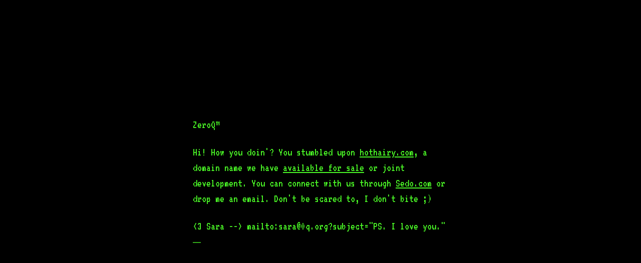

--- FILE ---
content_type: text/html; charset=utf-8
request_url: https://hothairy.com/?product/88.html
body_size: 1902
content:
<!doctype html>
<html lang="en">
  <head>
    <meta charset="utf-8">
    <meta name="viewport" content="width=device-width, initial-scale=1">
    <meta name="description" content="">
    <meta name="author" content="SaraG.">
    <meta name="generator" content="ZeroQ">
    <title>How you doin? hothairy.com is for sale.</title>
    <link rel="stylesheet" href="https://cdnjs.cloudflare.com/ajax/libs/font-awesome/6.0.0/css/all.min.css">    
    <link href="https://cdn.jsdelivr.net/npm/bootstrap@5.3.0-alpha1/dist/css/bootstrap.min.css" rel="stylesheet" integrity="sha384-GLhlTQ8iRABdZLl6O3oVMWSktQOp6b7In1Zl3/Jr59b6EGGoI1aFkw7cmDA6j6gD" crossorigin="anonymous">
    <link rel="preconnect" href="https://fonts.googleapis.com">
    <link rel="preconnect" href="https://fonts.gstatic.com" crossorigin>
    <link href="https://fonts.googleapis.com/css2?family=VT323&display=swap" rel="stylesheet">
    <!-- Favicons -->    
    <!-- Custom styles for this template -->
    <link href="style.css" rel="stylesheet">
  </head>
  <body>
  <div id="header" class="d-flex container align-items-center bg-dark pb-0">    
    <div class="col-lg-6 p-4 mx-auto">
      <a href="https://0q.org"><h1 class="mb-4">ZeroQ&trade;</h1></a>
      <p class="mb-4">Hi! How you doin'? You stumbled upon <b><u>hothairy.com</u>, a domain name we have <u>available for sale</u> or joint development.</b> You can connect with us through <u><a href="https://sedo.com/search/details/?domain=hothairy.com&origin=hothairy.com" title="Negotiote through Sedo">Sedo.com</a></u> or drop me an email. Don't be scared to, I don't bite ;)</p>
      <p><3 Sara  --> mailto:sara@0q.org?subject="PS. I love you."</p><div class="cursor"></div>
      </div>
    </div>
  </div>
  <script src="https://cdn.jsdelivr.net/npm/bootstrap@5.3.0-alpha1/dist/js/bootstrap.bundle.min.js" integrity="sha384-w76AqPfDkMBDXo30jS1Sgez6pr3x5MlQ1ZAGC+nuZB+EYdgRZgiwxhTBTkF7CXvN" crossorigin="anonymous"></script>      
  </body>
</html>


--- FILE ---
content_type: text/css; charset=utf-8
request_url: https://hothairy.com/style.css
body_size: 1317
content:
 /*
   * Author: Sara G.
   * Website: https://0q.org
   * Comments: none
  */

  /* Bootstrap overwrites ------------------------------------------------------------------- */

 .bg-dark {
  background-color:#000!important;
  }

  /* BGIN ACTUAL STYLESHEET ------------------------------------------------------------------- */

  html {
  height:100%;
  padding:0px;
  margin:0px;
  color:#4AF626!important;
  }

  body {
  height:100%;
  margin:0;
  padding:0;
  font-weight:300;
  font-family: "VT323", monospace;
  font-size:1.0em;
  line-height:30px;
  -webkit-font-smoothing: antialiased;
  -moz-osx-font-smoothing: grayscale;
  background-color:#000;
  color:#4AF626!important;
  }


  /*-- Text styles ------------------------------------------------------------------- */

  a {
  text-decoration:none;
  color:inherit;
  }


  h1 {
  font-size:calc(1.4em);
  font-family: "VT323", monospace;
  font-weight:400;
  line-height:1.4em;
  }

  p {
  font-size:calc(1.4em);
  font-family: "VT323", monospace;
  font-weight:400;
  line-height:1.4em;
  }


  b {
  font-weight:400;
  letter-spacing:0px;
  }

/*-- section styles ------------------------------------------------------------------- */


  #header {
  min-height:100vh;
  }

.cursor {
    background-color: #4AF626;
    width: 1rem;
    height: 0.15rem;

    animation: blink 1s infinite;
}

@keyframes blink {
    0%, 100% {
        background-color: transparent;
    }
    50% {
        background-color: #4AF626;
    }
}
